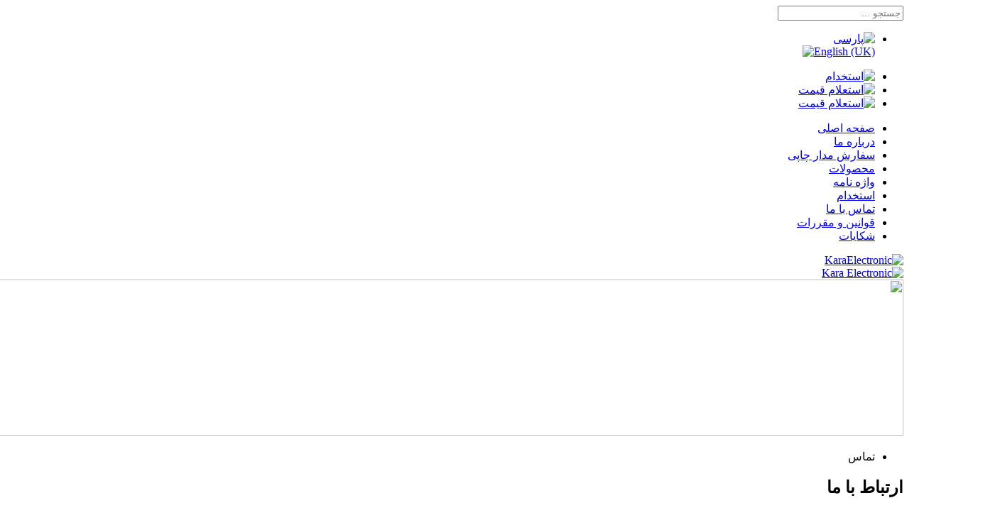

--- FILE ---
content_type: text/html; charset=utf-8
request_url: https://karapcb.com/fa/contact-us.html
body_size: 7055
content:
<!DOCTYPE HTML>
<html prefix="og: http://ogp.me/ns#" lang="fa-ir" dir="rtl"  data-config='{"twitter":0,"plusone":0,"facebook":0,"style":"crystal","sticky-navbar":0}'>
<head>
<meta charset="utf-8">
<meta http-equiv="X-UA-Compatible" content="IE=edge">
<meta name="viewport" content="width=device-width, initial-scale=1">
<base href="https://karapcb.com/fa/contact-us.html" />
<meta name="keywords" content="مدارچاپی,مدار چاپی,حزذ,کارا الکترونیک,lnhv ]h\d,l,kjhC,مونتاژ,مولتی لایر,آلومینیوم,فلکسیبل,خلیج فارس,کارا,الکترونیک,صنایع" />
<meta name="rights" content="کلیه حقوق مادی و معنوی و مطالب و تصاویر موجود در این وب سایت متعلق به کارا الکترونیک بوده و هرگونه کپی برداری از آن مشمول قانون جرایم رایانه ای خواهد بود" />
<meta name="description" content="تولید انواع مدارچاپی PCB تک لایه ، دولایه متالیزه و چند لایه ، محصول نهایی و مونتاژ انواع مدار چاپی" />
<title>کارا الکترونیک - تماس</title>
<link href="https://karapcb.com/fa/component/search/?Itemid=218&amp;format=opensearch" rel="search" title="جستجو کارا الکترونیک" type="application/opensearchdescription+xml" />
<link href="/templates/kara_theme/favicon.ico" rel="shortcut icon" type="image/vnd.microsoft.icon" />
<link rel="stylesheet" type="text/css" href="/media/plg_jchoptimize/assets/nz/30/0/eeae5cb91adad530a8c52d2545549488.css"/>
<style type="text/css">.seogltip{background:#F5F5F5 !important;border:1px solid #007EE5 !important;padding:10px 15px !important;width:200px !important;max-width:200px !important;display:none;color:#000 !important;text-align:right !important;font-size:13px !important;-moz-box-shadow:0 0 2px #000 !important;-webkit-box-shadow:0 0 2px #000 !important;-moz-border-radius:4px;border-radius:4px;z-index:65635}abbr{border-bottom:1px dotted}.cloaked_email span:before{content:attr(data-ep-aa957)}.cloaked_email span:after{content:attr(data-ep-b3f38)}</style>
<script src="//ajax.googleapis.com/ajax/libs/jquery/1.8.2/jquery.min.js" type="text/javascript"></script>
<script type="application/javascript" src="/media/plg_jchoptimize/assets/nz/30/0/2924748ed9d7aba6c58c0350122687a8.js"></script>
<script type="text/javascript">var seogjQuery=seoglLoadjQuery();seogjQuery=seoglLoadjQueryTools(seogjQuery);$FPSSS=seoglLoadFpss(seogjQuery);var windowWidth=0;$FPSSS.fn.cssNumber=function(prop){var v=parseInt(this.css(prop),10);return isNaN(v)?0:v;};$FPSSS(window).load(function(){$FPSSS(window).click(function(){$FPSSS("div.seogltip").slideUp();});var onBeforeShow=function(event,pos){windowWidth=$FPSSS(window).width();};var onShow=function(event){seogjQuery("div.seogltip").click(function(event){event.stopPropagation();});var position={top:this.getTip().cssNumber('top'),left:this.getTip().cssNumber('left'),width:this.getTip().cssNumber('width')};if(position.top<0){this.getTip().css({top:'0px'});}
var delta=position.left+position.width-windowWidth;if(position.left<0){this.getTip().css({left:'5px'});}else if(delta>0){delta+=50;if(position.left-delta<0){this.getTip().css({left:'5px'});}else{this.getTip().css({left:(position.left-delta)+'px'});}}};$FPSSS('.mytool a, .mytool abbr').tooltip({effect:'slide',onBeforeShow:onBeforeShow,onShow:onShow,tipClass:'seogltip',position:'top center',delay:500});});var emailProtector=emailProtector||{};emailProtector.addCloakedMailto=function(f,h){var g=document.querySelectorAll("."+f);for(i=0;i<g.length;i++){var a=g[i],e=a.getElementsByTagName("span"),c="",b="";a.className=a.className.replace(" "+f,"");for(var d=0;d<e.length;d++)c+=e[d].getAttribute("data-ep-aa957"),b=e[d].getAttribute("data-ep-b3f38")+b;if(!b)break;a.innerHTML=c+b;if(!h)break;a.parentNode.href="mailto:"+c+b}};if(typeof acymailing=='undefined'){var acymailing=Array();}
acymailing['NAMECAPTION']='نام';acymailing['NAME_MISSING']='لطفاً نام خود را وارد کنید';acymailing['EMAILCAPTION']='ایمیل';acymailing['VALID_EMAIL']='لطفاً یک آدرس ایمیل معتبر وارد کنید';acymailing['ACCEPT_TERMS']='لطفاً قوانین را مطالعه کنید';acymailing['CAPTCHA_MISSING']='لطفاً کُد ایمنی نمایش داده شده در تصویر را وارد کنید';acymailing['NO_LIST_SELECTED']='لطفاً فهرستی را که می خواهید مشترک شوید انتخاب کنید';</script>
<link rel="apple-touch-icon-precomposed" href="/templates/kara_theme/apple_touch_icon.png">
<link rel="stylesheet" type="text/css" href="/media/plg_jchoptimize/assets/nz/30/1/eeae5cb91adad530a8c52d2545549488.css"/>
<script type="application/javascript" src="/media/plg_jchoptimize/assets/nz/30/1/2924748ed9d7aba6c58c0350122687a8.js"></script>
</head>
<body class="tm-sidebar-b-right tm-sidebars-1 tm-isblog">
<div class="tm-toolbar uk-clearfix uk-hidden-small">
<div class="uk-float-left"><div class="uk-panel">
<form id="search-114" class="uk-search" action="/fa/contact-us.html" method="post" role="search" data-uk-search="{'source': '/fa/component/search/?tmpl=raw&amp;type=json&amp;ordering=&amp;searchphrase=all', 'param': 'searchword', 'msgResultsHeader': 'نتایج جستجو ...', 'msgMoreResults': 'نتایج بیشتر', 'msgNoResults': 'نتیجه ای یافت نشد', flipDropdown: 1}">
<input class="uk-search-field" type="search" name="searchword" placeholder="جستجو ...">
<input type="hidden" name="task"   value="search">
<input type="hidden" name="option" value="com_search">
<input type="hidden" name="Itemid" value="218">
</form></div>
<div class="uk-panel"><div class="mod-languages">
<ul class="lang-inline">
<li class="lang-active" dir="rtl">
<a href="/fa/contact-us.html">
<img src="/media/mod_languages/images/fa.gif" alt="پارسی" title="پارسی" />	</a>
</li>
<li class="" dir="ltr">
<a href="/en/">
<img src="/media/mod_languages/images/en.gif" alt="English (UK)" title="English (UK)" />	</a>
</li>
</ul>
</div>
</div></div>
<div class="uk-float-right"><div class="uk-panel">
<div class="mod-languages">
<ul class="lang-inline">
<li dir="rtl"><a href="http://karapcb.com/fa/employment.html"><img src="/images/assets/employ.png" alt="استخدام" title="استخدام"></a></li>
<li dir="rtl"><a href="http://karapcb.com/fa/order.html"><img src="/images/assets/inquiry.png" alt="استعلام قیمت" title="استعلام قیمت"></a></li>
<li dir="rtl"><a href="http://karapcb.com/fa/?option=com_rsform&formId=20"><img src="/images/assets/employment2.png" alt="استعلام قیمت" title="استخدام نمایشگاه"></a></li>
</ul>
</div></div></div>
</div>
<div class="tm-page">
<nav class="tm-navbar uk-navbar">
<div class="uk-navbar-flip">
<ul class="uk-navbar-nav uk-visible-large">
<li data-uk-dropdown="{}"><a href="/fa/">صفحه اصلی</a></li><li data-uk-dropdown="{}"><a href="/fa/about-us/history.html">درباره ما</a></li><li data-uk-dropdown="{}"><a href="/fa/order.html">سفارش مدار چاپی</a></li><li data-uk-dropdown="{}"><a href="/fa/products.html">محصولات</a></li><li data-uk-dropdown="{}"><a href="/fa/learn/glossary.html">واژه نامه</a></li><li data-uk-dropdown="{}"><a href="/fa/employment.html">استخدام</a></li><li class="uk-active" data-uk-dropdown="{}"><a href="/fa/contact-us.html">تماس با ما</a></li><li data-uk-dropdown="{}"><a href="/fa/terms.html">قوانین و مقررات</a></li><li data-uk-dropdown="{}"><a href="/fa/complaints.html">شکایات</a></li></ul>	</div>
<div class="uk-hidden-large">
<a href="#offcanvas" class="uk-navbar-toggle" data-uk-offcanvas></a>
</div>
<a class="tm-logo uk-navbar-brand uk-visible-large" href="https://karapcb.com">
<img src="/images/assets/logo/logo.png" width="288" height="88" alt="KaraElectronic" />
</a>
<div class="uk-navbar-content uk-navbar-center uk-hidden-large"><a class="tm-logo-small" href="https://karapcb.com">
<img src="/images/assets/logo/logo-mini.svg" width="145" height="30" alt="Kara Electronic"  class="uk-responsive-height"></a></div>
</nav>
<div class="tm-block tm-block-light tm-block-full">
<div class="uk-container uk-container-center">
<section class="tm-top-a uk-grid" data-uk-grid-match="{target:'> div > .uk-panel'}" data-uk-grid-margin>
<div class="uk-width-1-1"><div class="uk-panel">
<img class="uk-width-1-1" src="/images/assets/headers/contact-header.jpg"  height="220" width="1400" /></div></div>
</section>
</div>
</div>
<div class="tm-block tm-block-light">
<div class="uk-container uk-container-center">
<div class="uk-grid" data-uk-grid-match data-uk-grid-margin>
<div class="tm-main uk-width-medium-2-3">
<main class="tm-content">
<ul class="uk-breadcrumb"><li class="uk-active"><span>تماس</span></li></ul>
<article class="uk-article" >
<h1 class="uk-article-title">
					ارتباط با ما			</h1>
<div>
<dl class="uk-description-list uk-description-list-horizontal">
<dt><i class="uk-icon-home"></i> آدرس دفتر مرکزي</dt>
<dd>تهران، فلکه اول تهرانپارس، خیابان امیری طائمه یا ۱۴۲ غربی، بین چهار‌راه رشید و چهار‌راه صادقی، پلاک ۱۰۸، ساختمان روناک (بالای فست فود پرپروک) طبقه ۶، واحد ۱۲</dd>
<dt><i class="uk-icon-envelope-o"></i> کدپستی</dt>
<dd>۱۶۵۱۷۳۵۱۱۱</dd>
<dt><i class="uk-icon-phone"></i> تلفن دفتر مرکزي</dt>
<dd>&nbsp;77880526 (021) - 54697000 (021) - 54497 (021)</dd>
<dt><i class="uk-icon-clock-o"></i> ساعات پاسخگويي</dt>
<dd>شنبه تا چهارشنبه ساعت 9 الي 18</dd>
</dl>
<hr class="uk-article-divider" />
<dl class="uk-description-list uk-description-list-horizontal">
<dt><i class="uk-icon-cogs"></i> آدرس کارخانه</dt>
<dd>کيلومتر 45 جاده خاوران .بعد از پليس راه شريف آباد.شهرک صنعتي عباس آباد.انتهاي بلوار ابن سينا.خيابان کوشاوران. کوي 14.پلاک 2575</dd>
<dt><i class="uk-icon-print"></i> دورنگار</dt>
<dd><span dir="ltr"><span dir="ltr">(021)</span> 36426343</span></dd>
<dt><i class="uk-icon-phone"></i> تلفن کارخانه</dt>
<dd><span dir="ltr"><span dir="ltr">(021)</span> 36426340 - 42</span></dd>
<dt><i class="uk-icon-envelope-o"></i> صندوق پستي</dt>
<dd style="margin-top: 4px;">33935-114</dd>
</dl>
<hr class="uk-article-divider" />
<dl class="uk-description-list uk-description-list-horizontal">
<dt><i class="uk-icon-laptop"></i> پست الکترونيکي</dt>
<dd><span class="cloaked_email ep_1b368a75"><span data-ep-b3f38="m" data-ep-aa957="inf"><span data-ep-b3f38=".co" data-ep-aa957="o@k"><span data-ep-b3f38="pcb" data-ep-aa957="ara"></span></span></span></span><script type="text/javascript">emailProtector.addCloakedMailto("ep_1b368a75",0);</script></dd>
</dl>
<hr class="uk-article-divider" />
<dl class="uk-description-list uk-description-list-horizontal">
<dt>مدير عامل</dt>
<dd>افشين پاکنهال</dd>
<dd><span class="cloaked_email ep_bf7410c4"><span data-ep-aa957="ceo" data-ep-b3f38=""><span data-ep-b3f38="com" data-ep-aa957="@ka"><span data-ep-aa957="rap" data-ep-b3f38="cb."></span></span></span></span><script type="text/javascript">emailProtector.addCloakedMailto("ep_bf7410c4",0);</script></dd>
<dt>مدير بازرگاني</dt>
<dd>بابک پاکنهال</dd>
<dd><i class="uk-icon-mobile"></i> 09126501007</dd>
<dd><span class="cloaked_email ep_3dc0ca33"><span data-ep-b3f38="om" data-ep-aa957="sal"><span data-ep-aa957="es@" data-ep-b3f38="b.c"><span data-ep-b3f38="apc" data-ep-aa957="kar"></span></span></span></span><script type="text/javascript">emailProtector.addCloakedMailto("ep_3dc0ca33",0);</script></dd>
</dl>
<hr class="uk-article-divider" />
<p><iframe src="https://www.google.com/maps/embed?pb=!1m17!1m12!1m3!1d3238.968184544661!2d51.51588107578984!3d35.727000972572505!2m3!1f0!2f0!3f0!3m2!1i1024!2i768!4f13.1!3m2!1m1!2zMzXCsDQzJzM3LjIiTiA1McKwMzEnMDYuNCJF!5e0!3m2!1sen!2s!4v1702150479282!5m2!1sen!2s" width="600" height="450" style="border:0;" allowfullscreen="" loading="lazy" referrerpolicy="no-referrer-when-downgrade"></iframe>
</p>
<hr class="uk-article-divider" />
</div>
</article>
</main>
</div>
<aside class="tm-sidebar-b uk-width-medium-1-3"><div class="uk-panel uk-panel-box uk-panel-box-secondary"><div class="uk-panel-badge uk-badge">خبرنامه</div><h3 class="uk-panel-title"><i class="uk-icon-bullhorn"></i> خبرنامه کارا الکترونیک</h3><div class="acymailing_module" id="acymailing_module_formAcymailing96321">
<div class="acymailing_fulldiv" id="acymailing_fulldiv_formAcymailing96321"  >
<form class="uk-form" id="formAcymailing96321" action="/fa/contact-us.html" onsubmit="return submitacymailingform('optin','formAcymailing96321')" method="post" name="formAcymailing96321"  >
<div class="acymailing_module_form" >
<div class="acymailing_form">
<p class="onefield fieldacyname" id="field_name_formAcymailing96321">	<span class=" acyfield_name"><input id="user_name_formAcymailing96321"  onfocus="if(this.value == 'نام') this.value = '';" onblur="if(this.value=='') this.value='نام';" class="uk-width-1-1" type="text" name="user[name]" value="نام" /></span>
</p><p class="onefield fieldacyemail" id="field_email_formAcymailing96321">	<span class="acyfield_email"><input id="user_email_formAcymailing96321"  placeholder="ایمیل" class="uk-width-1-1" type="text" name="user[email]" value="" /></span>
</p>
<p class="acysubbuttons uk-text-center">
<input class="uk-button" type="submit" value="عضویت در خبرنامه " name="Submit" onclick="try{ return submitacymailingform('optin','formAcymailing96321'); }catch(err){alert('The form could not be submitted '+err);return false;}" />
</p>
</div>
<input type="hidden" name="ajax" value="1"/>
<input type="hidden" name="ctrl" value="sub"/>
<input type="hidden" name="task" value="notask"/>
<input type="hidden" name="redirect" value="https%3A%2F%2Fkarapcb.com%2Ffa%2Fcontact-us.html"/>
<input type="hidden" name="redirectunsub" value="https%3A%2F%2Fkarapcb.com%2Ffa%2Fcontact-us.html"/>
<input type="hidden" name="option" value="com_acymailing"/>
<input type="hidden" name="hiddenlists" value="7,4,3,2"/>
<input type="hidden" name="acyformname" value="formAcymailing96321" />
</div>
</form>
</div>
</div>
</div>
<div class="uk-panel uk-panel-box"><h3 class="uk-panel-title"><i class="uk-icon-book"></i> مقالات </h3>
<div id="k2ModuleBox142" class="k2ItemsBlock">
<ul class="uk-list uk-list-line ">
<li>
<!-- Plugins: BeforeDisplay -->
<!-- K2 Plugins: K2BeforeDisplay -->
<a  class="moduleItemTitle uk-text-justify" href="/fa/learn/articles/item/1-chemical-pcb-process-part1.html"><i class="uk-icon-caret-left"></i> فرآیند های شیمیایی تولید برد مدار چاپی (PCB) – قسمت اول</a>
<!-- Plugins: AfterDisplayTitle -->
<!-- K2 Plugins: K2AfterDisplayTitle -->
<!-- Plugins: BeforeDisplayContent -->
<!-- K2 Plugins: K2BeforeDisplayContent -->
<div class="moduleItemIntrotext">
<a class="uk-thumbnail uk-overlay-toggle" href="/fa/learn/articles/item/1-chemical-pcb-process-part1.html" title="ادامه خواندن &quot;فرآیند های شیمیایی تولید برد مدار چاپی (PCB) &ndash; قسمت اول&quot;">
<div class="uk-overlay">
<img src="/media/k2/items/cache/2fa67f482133f1c934235b73c2a03954_M.jpg" alt="فرآیند های شیمیایی تولید برد مدار چاپی (PCB) &ndash; قسمت اول"/>
<div class="uk-overlay-area"></div>
</div>
</a>
</div>
<div class="clr"></div>
<div class="clr"></div>
<!-- Plugins: AfterDisplayContent -->
<!-- K2 Plugins: K2AfterDisplayContent -->
<!-- Plugins: AfterDisplay -->
<!-- K2 Plugins: K2AfterDisplay -->
<div class="clr"></div>
</li>
<li class="clearList"></li>
</ul>
</div>
</div>
<div class="uk-panel uk-text-center">
<a class="uk-thumbnail"  href="/fa/capabilities/trace-width-calculator.html">
<img class="uk-width-1-1" src="/images/assets/c_twc_h.png" alt="ُُTrack Width Calculator" />
</a>
<a class="uk-thumbnail"  href="/fa/capabilities/v-cut-calculator.html">
<img class="uk-width-1-1" src="/images/assets/c_vcc_h.png" alt="ُُVcut Calculator" />
</a>
<a class="uk-thumbnail"  href="/fa/order.html">
<img class="uk-width-1-1" src="/images/assets/c_order_h1.png" alt="ُُOnline PCB order" />
</a>
<a class="uk-thumbnail"  href="/fa/component/content/?id=25&amp;Itemid=215">
<img class="uk-width-1-1" src="/images/assets/c_glo_h1.png" alt="ُُGlossary" />
</a>
<a class="uk-thumbnail"  href="/fa/employment.html">
<img class="uk-width-1-1" src="/images/assets/c_job_h1.png" alt="Jobs" />
</a>	</div></aside>
</div>
</div>
</div>
<div class="tm-bottom tm-block tm-block-black">
<div class="uk-container uk-container-center">
<footer class="tm-footer tm-block">
<a class="tm-totop-scroller" data-uk-smooth-scroll href="#"></a>
<div class="uk-panel"><ul class="uk-subnav uk-subnav-line">
<li><a href="/fa/">صفحه اصلی</a></li><li><a href="/fa/about-us/history.html">درباره ما</a></li><li><a href="/fa/order.html">سفارش مدار چاپی</a></li><li><a href="/fa/products.html">محصولات</a></li><li><a href="/fa/learn/glossary.html">واژه نامه</a></li><li><a href="/fa/employment.html">استخدام</a></li><li class="uk-active"><a href="/fa/contact-us.html">تماس با ما</a></li><li><a href="/fa/terms.html">قوانین و مقررات</a></li><li><a href="/fa/complaints.html">شکایات</a></li></ul></div>
<div class="uk-panel">
<div><div class="uk-grid" data-uk-grid-margin="">
<div class="uk-width-1-1>
<div class="uk-panel">
<span class="uk-text-small"><i class="uk-icon-shield"></i> &#1705;&#1604;&#1740;&#1607; &#1581;&#1602;&#1608;&#1602; &#1605;&#1575;&#1583;&#1740; &#1608; &#1605;&#1593;&#1606;&#1608;&#1740; &#1575;&#1740;&#1606; &#1608;&#1576; &#1587;&#1575;&#1740;&#1578; &#1605;&#1578;&#1593;&#1604;&#1602; &#1576;&#1607; <a href="http://www.karapcb.com" target="_blank">&#1705;&#1575;&#1585;&#1575; &#1575;&#1604;&#1705;&#1578;&#1585;&#1608;&#1606;&#1740;&#1705;</a> &#1576;&#1608;&#1583;&#1607; &#1608; &#1607;&#1585;&#1711;&#1608;&#1606;&#1607; &#1705;&#1662;&#1740; &#1576;&#1585;&#1583;&#1575;&#1585;&#1740; &#1575;&#1586; &#1578;&#1589;&#1575;&#1608;&#1740;&#1585; &#1608; &#1605;&#1591;&#1575;&#1604;&#1576; &#1605;&#1580;&#1575;&#1586; &#1606;&#1605;&#1740; &#1576;&#1575;&#1588;&#1583; .</span>
<br>
<span class="uk-float-right"><a href="http://karapcb.com"><img src="/images/assets/logo/logo-mini-bottom.png" width="200" height="31" alt="Kara Electronic"  class="uk-responsive-height"></a></span>
<span class="uk-float-left uk-text-small">
<i class="uk-icon-desktop"></i> . <i class="uk-icon-mobile"></i> . <i class="uk-icon-tablet"></i> .
<dfn title="Design & Development"><img src="/images/assets/my_sign.svg" width="16" height="16" alt=""></dfn></div>
</span>
</div>
</div></div>
</footer>
</div>
</div>
<script>(function(i,s,o,g,r,a,m){i['GoogleAnalyticsObject']=r;i[r]=i[r]||function(){(i[r].q=i[r].q||[]).push(arguments)},i[r].l=1*new Date();a=s.createElement(o),m=s.getElementsByTagName(o)[0];a.async=1;a.src=g;m.parentNode.insertBefore(a,m)})(window,document,'script','//www.google-analytics.com/analytics.js','ga');ga('create','UA-2753166-3','auto');ga('send','pageview');</script>
<div id="offcanvas" class="uk-offcanvas">
<div class="uk-offcanvas-bar"><ul class="uk-nav uk-nav-offcanvas">
<li><a href="/fa/"><i class="uk-icon-home"></i> صفحه اصلی</a></li><li class="uk-parent"><a href="/fa/about-us.html"><i class="uk-icon-building-o"></i> درباره ما</a><ul class="uk-nav-sub"><li><a href="/fa/about-us/history.html">تاریخچه</a></li><li><a href="/fa/about-us/quality-policy.html">خط مشی کیفیت</a></li><li><a href="/fa/about-us/quality-systems.html">سیستم های کیفیت</a></li><li><a href="/fa/about-us/achievements.html">دستاورد ها</a></li><li><a href="/fa/about-us/trophies.html">افتخارات</a></li><li><a href="/fa/about-us/news.html">رویداد ها</a></li></ul></li><li class="uk-parent"><a href="/fa/products.html"><i class="uk-icon-th-large"></i> محصولات</a><ul class="uk-nav-sub"><li><a href="/fa/products/pcb.html">انواع مدار چاپی</a></li><li><a href="/fa/مدار_چاپی_یک_لایه.html">مدار چاپی تک لایه</a></li><li><a href="/fa/مدار_چاپی_دو_لایه.html">مدار چاپی دو لایه</a></li><li><a href="/fa/مدار_چاپی_آلومینیوم.html">مدار چاپی آلومینیوم</a></li><li><a href="/fa/مدار_چاپی_چند_لایه.html">مدار چاپی چند لایه</a></li></ul></li><li class="uk-parent"><a href="/fa/order.html"><i class="uk-icon-file-text-o"></i> سفارش</a><ul class="uk-nav-sub"><li><a href="/fa/order.html">سفارش مدارچاپی PCB</a></li><li><a href="/fa/order/smd-stencil.html">شابلون SMD</a></li></ul></li><li class="uk-parent"><a href="/fa/capabilities.html"><i class="uk-icon-dot-circle-o"></i> توانایی ها</a><ul class="uk-nav-sub"><li><a href="/fa/capabilities.html"><i class="uk-icon-navicon"></i> توانایی های تولید مدارچاپی</a></li><li><a href="/fa/capabilities/ppc.html"><i class="uk-icon-refresh"></i> فرآیند تولید مدار چاپی</a></li><li><a href="/fa/capabilities/trace-width-calculator.html"><i class="uk-icon-expand"></i> محاسبه ضخامت ترک</a></li><li><a href="/fa/capabilities/v-cut-calculator.html"><i class="uk-icon-arrows-h"></i> محاسبه ویکات</a></li></ul></li><li class="uk-parent"><a href="/fa/"><i class="uk-icon-book"></i> آموزش</a><ul class="uk-nav-sub"><li><a href="/fa/learn/articles.html"><i class="uk-icon-bookmark-o"></i> مقالات</a></li><li><a href="/fa/learn/glossary.html"><i class="uk-icon-language"></i> واژه نامه</a></li></ul></li><li><a href="/fa/survey.html"><i class="uk-icon-bar-chart-o"></i> نظرسنجی</a></li><li class="uk-active"><a href="/fa/contact-us.html"><i class="uk-icon-envelope-o"></i> تماس</a></li></ul></div>
</div>
</div>
</body>
</html>